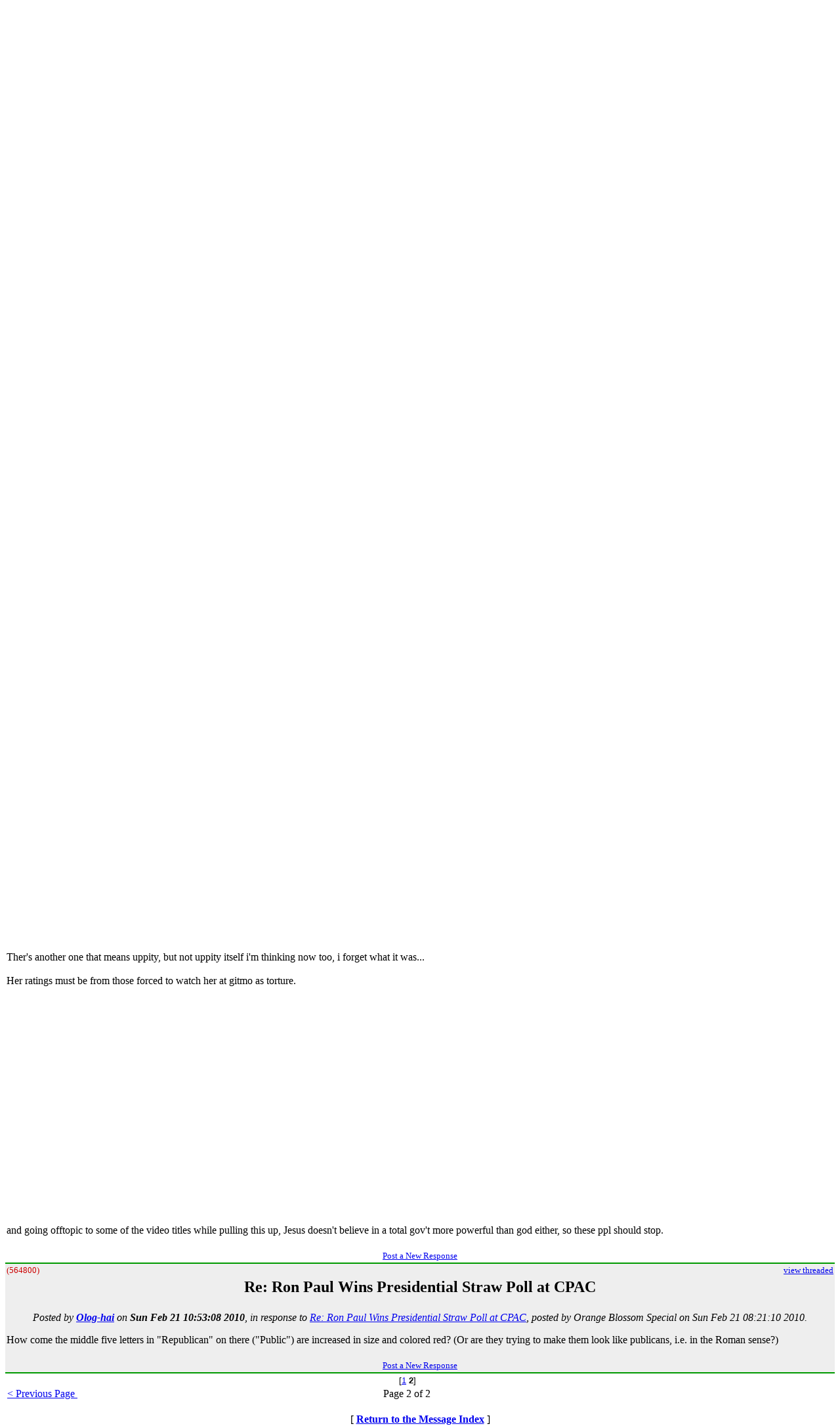

--- FILE ---
content_type: text/html
request_url: http://www.subchat.com/otchat/readflat.asp?Id=564545&p=2
body_size: 16009
content:
<HTML>
<HEAD>
<TITLE>Re: Ron Paul Wins Presidential Straw Poll at CPAC</TITLE>
<link rel="shortcut icon" href="/favicon.ico">
<script>
  (function(i,s,o,g,r,a,m){i['GoogleAnalyticsObject']=r;i[r]=i[r]||function(){
  (i[r].q=i[r].q||[]).push(arguments)},i[r].l=1*new Date();a=s.createElement(o),
  m=s.getElementsByTagName(o)[0];a.async=1;a.src=g;m.parentNode.insertBefore(a,m)
  })(window,document,'script','//www.google-analytics.com/analytics.js','ga');

  ga('create', 'UA-278410-2', 'auto');
  ga('send', 'pageview');

</script>
</HEAD>

<body topmargin=1>
<table border="0" cellpadding="0" cellspacing="0" width="100%">
  <tr>
    <td width="100%">
      <p align="center"><a href="/">
      <img border="0" src="../images/subchat-logo.gif"></a></td>
  </tr>
</table>
<center>
 <table border="0" cellpadding="0" cellspacing="0" width="100%" style="border-collapse: collapse" bordercolor="#111111">
    <tr>
      <td height="25" width="370"><font class="banner" color="#cc0000"size="4" face="Times New Roman, Times, serif"><b>Re: Ron Paul Wins Presidential Straw Poll at CPAC (564545)</b></font></a></td>
      <td height="25">
      <p align="right"><small><a target="_top" href="/">Home</a>&nbsp;�&nbsp;<a href="http://subway.com.ru/maps.htm">Maps</a>&nbsp;�&nbsp;<a target="_top" href="/about.htm">About</a></small></td>
    </tr>
     <tr>
      <td bgcolor="#009900" colspan="2" height="1" width="740">
      <img border="0" src="images/pixel.gif" width="1" height="2"></td>
    </tr>
    <tr>
     <td colspan="2" width="740"><small><b><a href="/">Home</a></b> &gt; <a href="otchat.asp"><B>OTChat</B></a></small></td>
    </tr>
</table>

<P ALIGN=CENTER>[ <A HREF="read.asp?Id=564703#PostResponse">Post a New Response</A> | <A HREF="otchat.asp">Return to the Index</A> ]<br><p>

    <table rows='1' cols='1' width='97%'><tr><td colspan='3'><p align='center'><font size='2' color='black' face='Verdana, Arial,Helvetica, sans-serif'>[<a href='/otchat/readflat.asp?Id=564545&p=1'><font size='2' face='Verdana, Arial,Helvetica, sans-serif'>1</font></a> <b>2</b>]</font></td>
      <tr><td width="33%">
	<p align='left'>
	
	<a href="/otchat/readflat.asp?p=1&Id=564545">&lt; Previous Page </a>
	
	&nbsp;</td>
	      	<td width="29%">
		<p align="center">Page 2 of 2</td>
	<td width="33%">
	

	&nbsp;</td></table>
	<center>
 <table border="0" cellpadding="0" cellspacing="0" width="100%">
     <tr>
      <td bgcolor="#009900" colspan="7" height="1"><img border="0" src="images/pixel.gif" width="1" height="2"></td>
    </tr>
</table>
</center>

<table border="0" cellpadding="2" cellspacing="0" width="100%">
   <td bgcolor="#FFFFFF" ><font size="-1" color="#CC0000">(564703)<a name="564703"></a></font></td>
   <td bgcolor="#FFFFFF" ><p align="right"><font size="-1"><a href="read.asp?Id=564703">view threaded</a></font></td>
    </tr>
    <tr>
		<td colspan="2" bgcolor="#FFFFFF" >

		<h2 ALIGN=CENTER>Re: Ron Paul Wins Presidential Straw Poll at CPAC</h2></td>
    </tr>
    <tr>
		<td colspan=2 bgcolor="#FFFFFF" >

<P ALIGN=CENTER><EM>Posted by <STRONG>
Orange Blossom Special
</STRONG> on <STRONG>Sat Feb 20 23:46:08 2010</STRONG>, in response to <a href="read.asp?Id=564625">Re: Ron Paul Wins Presidential Straw Poll at CPAC</a>, posted by Easy on Sat Feb 20 20:16:24 2010.</em>
</P>

<div style="display:none">edf40wrjww2msgDetailOT:detailStr</div><div style="display:none">fiogf49gjkf0d</div>These people claim to write bills all the time and haven't a clue what's in them since it's all ghost written by pinheads.  I suppose a newsletter could be the same.  And in some cases, like the president during the debates and today, people take credit for things they never touched nor written so i guess it goes either way.<BR>
<BR>
I didn't think anyone in congress writes anything.
<br><br>
	</td>
    </tr>
    
    <tr><td colspan=2 bgcolor="#FFFFFF" ><p align="center"><font size="-1"><a href="read.asp?Id=564703#PostResponse">Post a New Response</a></font></td></tr>
     
    </table>
 <table border="0" cellpadding="0" cellspacing="0" width="100%">
     <tr>
      <td bgcolor="#009900" height="1"><img border="0" src="images/pixel.gif" width="1" height="2"></td>
    </tr>
</table>
</center>



<table border="0" cellpadding="2" cellspacing="0" width="100%">
   <td bgcolor="#EEEEEE" ><font size="-1" color="#CC0000">(564704)<a name="564704"></a></font></td>
   <td bgcolor="#EEEEEE" ><p align="right"><font size="-1"><a href="read.asp?Id=564704">view threaded</a></font></td>
    </tr>
    <tr>
		<td colspan="2" bgcolor="#EEEEEE" >

		<h2 ALIGN=CENTER>Re: Ron Paul Wins Presidential Straw Poll at CPAC</h2></td>
    </tr>
    <tr>
		<td colspan=2 bgcolor="#EEEEEE" >

<P ALIGN=CENTER><EM>Posted by <STRONG>
Orange Blossom Special
</STRONG> on <STRONG>Sat Feb 20 23:47:48 2010</STRONG>, in response to <a href="read.asp?Id=564635">Re: Ron Paul Wins Presidential Straw Poll at CPAC</a>, posted by dand124 on Sat Feb 20 20:27:03 2010.</em>
</P>

<div style="display:none">edf40wrjww2msgDetailOT:detailStr</div><div style="display:none">fiogf49gjkf0d</div>I agree with Glenn Beck when it comes to ron paul.  domestically he says some interesting things, but goes off the deep end and times, and his foreign policy is dangerous.<BR>
<BR>
And his supporters, why these white power groups are behind him, I sitll can't figure out.  Is it just because of some article I haven't ever personally seen??
<br><br>
	</td>
    </tr>
    
    <tr><td colspan=2 bgcolor="#EEEEEE" ><p align="center"><font size="-1"><a href="read.asp?Id=564704#PostResponse">Post a New Response</a></font></td></tr>
     
    </table>
 <table border="0" cellpadding="0" cellspacing="0" width="100%">
     <tr>
      <td bgcolor="#009900" height="1"><img border="0" src="images/pixel.gif" width="1" height="2"></td>
    </tr>
</table>
</center>



<table border="0" cellpadding="2" cellspacing="0" width="100%">
   <td bgcolor="#FFFFFF" ><font size="-1" color="#CC0000">(564708)<a name="564708"></a></font></td>
   <td bgcolor="#FFFFFF" ><p align="right"><font size="-1"><a href="read.asp?Id=564708">view threaded</a></font></td>
    </tr>
    <tr>
		<td colspan="2" bgcolor="#FFFFFF" >

		<h2 ALIGN=CENTER>Re: Ron Paul Wins Presidential Straw Poll at CPAC</h2></td>
    </tr>
    <tr>
		<td colspan=2 bgcolor="#FFFFFF" >

<P ALIGN=CENTER><EM>Posted by <STRONG>
LuchAAA
</STRONG> on <STRONG>Sun Feb 21 00:34:03 2010</STRONG>, in response to <a href="read.asp?Id=564702">Re: Ron Paul Wins Presidential Straw Poll at CPAC</a>, posted by Orange Blossom Special on Sat Feb 20 23:43:51 2010.</em>
</P>

<div style="display:none">edf40wrjww2msgDetailOT:detailStr</div><div style="display:none">fiogf49gjkf0d</div>"arrogant" is another code word according to Rachel Maddow.
<br><br>
	</td>
    </tr>
    
    <tr><td colspan=2 bgcolor="#FFFFFF" ><p align="center"><font size="-1"><a href="read.asp?Id=564708#PostResponse">Post a New Response</a></font></td></tr>
     
    </table>
 <table border="0" cellpadding="0" cellspacing="0" width="100%">
     <tr>
      <td bgcolor="#009900" height="1"><img border="0" src="images/pixel.gif" width="1" height="2"></td>
    </tr>
</table>
</center>



<table border="0" cellpadding="2" cellspacing="0" width="100%">
   <td bgcolor="#EEEEEE" ><font size="-1" color="#CC0000">(564710)<a name="564710"></a></font></td>
   <td bgcolor="#EEEEEE" ><p align="right"><font size="-1"><a href="read.asp?Id=564710">view threaded</a></font></td>
    </tr>
    <tr>
		<td colspan="2" bgcolor="#EEEEEE" >

		<h2 ALIGN=CENTER>Re: Ron Paul Wins Presidential Straw Poll at CPAC</h2></td>
    </tr>
    <tr>
		<td colspan=2 bgcolor="#EEEEEE" >

<P ALIGN=CENTER><EM>Posted by <STRONG>

<A HREF="mailto:snubchat.olog.hai@NOSPAMgmail.com">Olog-hai</A>

</STRONG> on <STRONG>Sun Feb 21 01:04:56 2010</STRONG>, in response to <a href="read.asp?Id=564674">Re: Ron Paul Wins Presidential Straw Poll at CPAC</a>, posted by SelkirkTMO on Sat Feb 20 21:48:10 2010.</em>
</P>

<div style="display:none">edf40wrjww2msgDetailOT:detailStr</div><div style="display:none">fiogf49gjkf0d</div>More the shame . . .
<br><br>
	</td>
    </tr>
    
    <tr><td colspan=2 bgcolor="#EEEEEE" ><p align="center"><font size="-1"><a href="read.asp?Id=564710#PostResponse">Post a New Response</a></font></td></tr>
     
    </table>
 <table border="0" cellpadding="0" cellspacing="0" width="100%">
     <tr>
      <td bgcolor="#009900" height="1"><img border="0" src="images/pixel.gif" width="1" height="2"></td>
    </tr>
</table>
</center>



<table border="0" cellpadding="2" cellspacing="0" width="100%">
   <td bgcolor="#FFFFFF" ><font size="-1" color="#CC0000">(564712)<a name="564712"></a></font></td>
   <td bgcolor="#FFFFFF" ><p align="right"><font size="-1"><a href="read.asp?Id=564712">view threaded</a></font></td>
    </tr>
    <tr>
		<td colspan="2" bgcolor="#FFFFFF" >

		<h2 ALIGN=CENTER>Re: Ron Paul Wins Presidential Straw Poll at CPAC</h2></td>
    </tr>
    <tr>
		<td colspan=2 bgcolor="#FFFFFF" >

<P ALIGN=CENTER><EM>Posted by <STRONG>

<A HREF="mailto:snubchat.olog.hai@NOSPAMgmail.com">Olog-hai</A>

</STRONG> on <STRONG>Sun Feb 21 01:05:59 2010</STRONG>, in response to <a href="read.asp?Id=564673">Re: Ron Paul Wins Presidential Straw Poll at CPAC</a>, posted by bingbong on Sat Feb 20 21:43:17 2010.</em>
</P>

<div style="display:none">edf40wrjww2msgDetailOT:detailStr</div><div style="display:none">fiogf49gjkf0d</div>Ah, so you made it up.<BR>
<BR>
Doesn't matter.  Both major parties are for going into the <font color="red">red,</font> in more ways than one.
<br><br>
	</td>
    </tr>
    
    <tr><td colspan=2 bgcolor="#FFFFFF" ><p align="center"><font size="-1"><a href="read.asp?Id=564712#PostResponse">Post a New Response</a></font></td></tr>
     
    </table>
 <table border="0" cellpadding="0" cellspacing="0" width="100%">
     <tr>
      <td bgcolor="#009900" height="1"><img border="0" src="images/pixel.gif" width="1" height="2"></td>
    </tr>
</table>
</center>



<table border="0" cellpadding="2" cellspacing="0" width="100%">
   <td bgcolor="#EEEEEE" ><font size="-1" color="#CC0000">(564714)<a name="564714"></a></font></td>
   <td bgcolor="#EEEEEE" ><p align="right"><font size="-1"><a href="read.asp?Id=564714">view threaded</a></font></td>
    </tr>
    <tr>
		<td colspan="2" bgcolor="#EEEEEE" >

		<h2 ALIGN=CENTER>Re: Ron Paul Wins Presidential Straw Poll at CPAC</h2></td>
    </tr>
    <tr>
		<td colspan=2 bgcolor="#EEEEEE" >

<P ALIGN=CENTER><EM>Posted by <STRONG>

<A HREF="mailto:snubchat.olog.hai@NOSPAMgmail.com">Olog-hai</A>

</STRONG> on <STRONG>Sun Feb 21 01:07:30 2010</STRONG>, in response to <a href="read.asp?Id=564555">Re: Ron Paul Wins Presidential Straw Poll at CPAC</a>, posted by Orange Blossom Special on Sat Feb 20 19:02:39 2010.</em>
</P>

<div style="display:none">edf40wrjww2msgDetailOT:detailStr</div><div style="display:none">fiogf49gjkf0d</div>Huckabee said on Geraldo that the CPAC's been moving more Libertarian for a while, too.
<br><br>
	</td>
    </tr>
    
    <tr><td colspan=2 bgcolor="#EEEEEE" ><p align="center"><font size="-1"><a href="read.asp?Id=564714#PostResponse">Post a New Response</a></font></td></tr>
     
    </table>
 <table border="0" cellpadding="0" cellspacing="0" width="100%">
     <tr>
      <td bgcolor="#009900" height="1"><img border="0" src="images/pixel.gif" width="1" height="2"></td>
    </tr>
</table>
</center>



<table border="0" cellpadding="2" cellspacing="0" width="100%">
   <td bgcolor="#FFFFFF" ><font size="-1" color="#CC0000">(564759)<a name="564759"></a></font></td>
   <td bgcolor="#FFFFFF" ><p align="right"><font size="-1"><a href="read.asp?Id=564759">view threaded</a></font></td>
    </tr>
    <tr>
		<td colspan="2" bgcolor="#FFFFFF" >

		<h2 ALIGN=CENTER>Re: Ron Paul Wins Presidential Straw Poll at CPAC</h2></td>
    </tr>
    <tr>
		<td colspan=2 bgcolor="#FFFFFF" >

<P ALIGN=CENTER><EM>Posted by <STRONG>
Orange Blossom Special
</STRONG> on <STRONG>Sun Feb 21 08:21:10 2010</STRONG>, in response to <a href="read.asp?Id=564708">Re: Ron Paul Wins Presidential Straw Poll at CPAC</a>, posted by LuchAAA on Sun Feb 21 00:34:03 2010.</em>
</P>

<div style="display:none">edf40wrjww2msgDetailOT:detailStr</div><div style="display:none">fiogf49gjkf0d</div>Ther's another one that means uppity, but not uppity itself i'm thinking now too, i forget what it was...<BR>
<BR>
Her ratings must be from those forced to watch her at gitmo as torture.<BR>
<object width="425" height="344"><param name="movie" value="http://www.youtube.com/v/uy23DBJ4QKk&hl=en_US&fs=1&"></param><param name="allowFullScreen" value="true"></param><param name="allowscriptaccess" value="always"></param><embed src="http://www.youtube.com/v/uy23DBJ4QKk&hl=en_US&fs=1&" type="application/x-shockwave-flash" allowscriptaccess="always" allowfullscreen="true" width="425" height="344"></embed></object><BR>
<BR>
and going offtopic to some of the video titles while pulling this up, Jesus doesn't believe in a total gov't more powerful than god either, so these ppl should stop.
<br><br>
	</td>
    </tr>
    
    <tr><td colspan=2 bgcolor="#FFFFFF" ><p align="center"><font size="-1"><a href="read.asp?Id=564759#PostResponse">Post a New Response</a></font></td></tr>
     
    </table>
 <table border="0" cellpadding="0" cellspacing="0" width="100%">
     <tr>
      <td bgcolor="#009900" height="1"><img border="0" src="images/pixel.gif" width="1" height="2"></td>
    </tr>
</table>
</center>



<table border="0" cellpadding="2" cellspacing="0" width="100%">
   <td bgcolor="#EEEEEE" ><font size="-1" color="#CC0000">(564800)<a name="564800"></a></font></td>
   <td bgcolor="#EEEEEE" ><p align="right"><font size="-1"><a href="read.asp?Id=564800">view threaded</a></font></td>
    </tr>
    <tr>
		<td colspan="2" bgcolor="#EEEEEE" >

		<h2 ALIGN=CENTER>Re: Ron Paul Wins Presidential Straw Poll at CPAC</h2></td>
    </tr>
    <tr>
		<td colspan=2 bgcolor="#EEEEEE" >

<P ALIGN=CENTER><EM>Posted by <STRONG>

<A HREF="mailto:snubchat.olog.hai@NOSPAMgmail.com">Olog-hai</A>

</STRONG> on <STRONG>Sun Feb 21 10:53:08 2010</STRONG>, in response to <a href="read.asp?Id=564759">Re: Ron Paul Wins Presidential Straw Poll at CPAC</a>, posted by Orange Blossom Special on Sun Feb 21 08:21:10 2010.</em>
</P>

<div style="display:none">edf40wrjww2msgDetailOT:detailStr</div><div style="display:none">fiogf49gjkf0d</div>How come the middle five letters in "Republican" on there ("Public") are increased in size and colored red?  (Or are they trying to make them look like publicans, i.e. in the Roman sense?)
<br><br>
	</td>
    </tr>
    
    <tr><td colspan=2 bgcolor="#EEEEEE" ><p align="center"><font size="-1"><a href="read.asp?Id=564800#PostResponse">Post a New Response</a></font></td></tr>
     
    </table>
 <table border="0" cellpadding="0" cellspacing="0" width="100%">
     <tr>
      <td bgcolor="#009900" height="1"><img border="0" src="images/pixel.gif" width="1" height="2"></td>
    </tr>
</table>
</center>

<table rows='1' cols='1' width='97%'><tr><td colspan='3'><p align='center'><font size='2' color='black' face='Verdana, Arial,Helvetica, sans-serif'>[<a href='/otchat/readflat.asp?Id=564545&p=1'><font size='2' face='Verdana, Arial,Helvetica, sans-serif'>1</font></a> <b>2</b>]</font></td>
      <tr><td width="33%">
	<p align='left'>
	
	<a href="/otchat/readflat.asp?p=1&Id=564545">&lt; Previous Page </a>
	
	&nbsp;</td>
	      	<td width="29%">
		<p align="center">Page 2 of 2</td>
	<td width="33%">
	

	&nbsp;</td></table>
	
<CENTER><br>[ <STRONG><A HREF="otchat.asp">Return to the Message Index</A></STRONG> ]<br></center>
</body></HTML>
